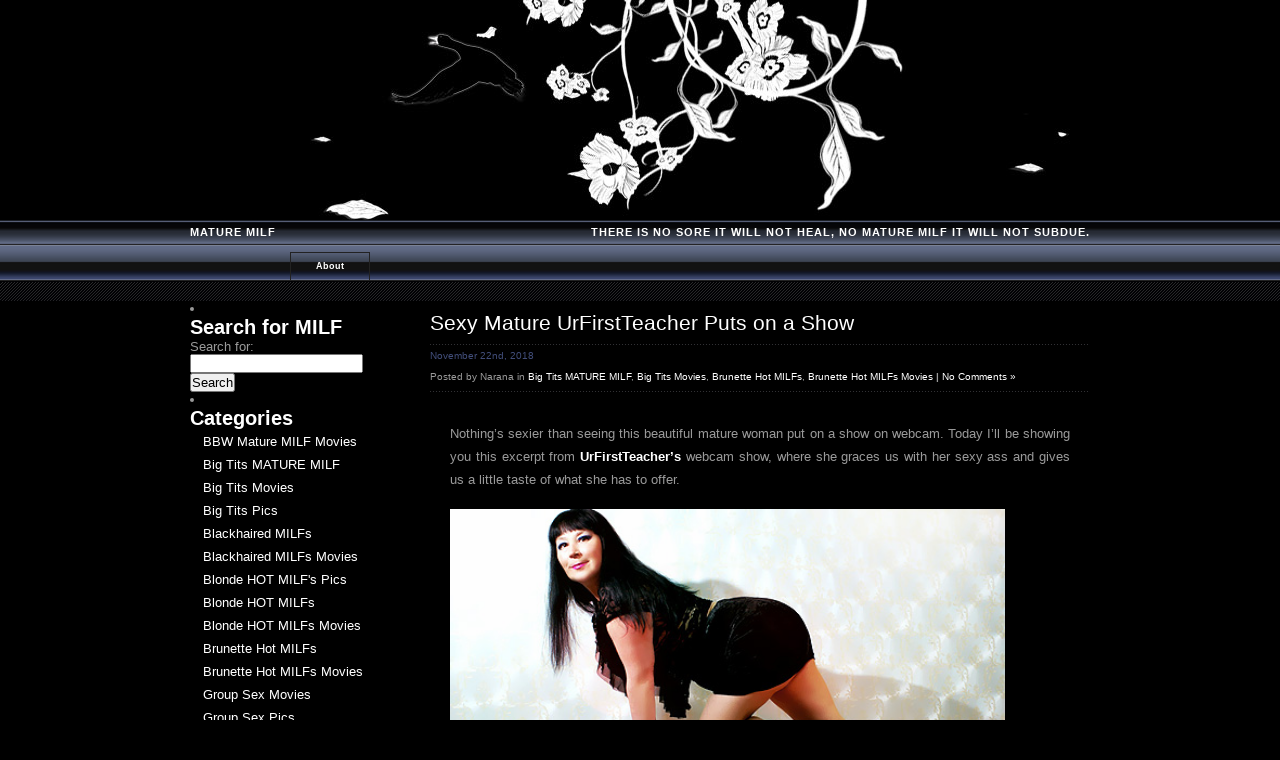

--- FILE ---
content_type: text/html; charset=UTF-8
request_url: http://maturemilf.name/tag/big-butt/
body_size: 7790
content:
<!DOCTYPE html PUBLIC "-//W3C//DTD XHTML 1.0 Strict//EN" "http://www.w3.org/TR/xhtml1/DTD/xhtml1-strict.dtd">
<html xmlns="http://www.w3.org/1999/xhtml">
<head>
<meta http-equiv="content-type" content="text/html; charset=UTF-8" />
<title>big butt | Mature MILF</title>
<link href="http://maturemilf.name/wp-content/themes/basis-10/style.css" rel="stylesheet" type="text/css" />
<link rel="alternate" type="application/rss+xml" title="Mature MILF RSS Feed" href="http://maturemilf.name/feed/" />
<link rel="pingback" href="http://maturemilf.name/xmlrpc.php" />

	<style type="text/css" media="screen">
		@import url( http://maturemilf.name/wp-content/themes/basis-10/style.css );
	</style>

		<link rel='archives' title='October 2024' href='http://maturemilf.name/2024/10/' />
	<link rel='archives' title='September 2024' href='http://maturemilf.name/2024/09/' />
	<link rel='archives' title='April 2024' href='http://maturemilf.name/2024/04/' />
	<link rel='archives' title='March 2024' href='http://maturemilf.name/2024/03/' />
	<link rel='archives' title='January 2024' href='http://maturemilf.name/2024/01/' />
	<link rel='archives' title='October 2023' href='http://maturemilf.name/2023/10/' />
	<link rel='archives' title='September 2023' href='http://maturemilf.name/2023/09/' />
	<link rel='archives' title='August 2023' href='http://maturemilf.name/2023/08/' />
	<link rel='archives' title='July 2023' href='http://maturemilf.name/2023/07/' />
	<link rel='archives' title='December 2019' href='http://maturemilf.name/2019/12/' />
	<link rel='archives' title='November 2019' href='http://maturemilf.name/2019/11/' />
	<link rel='archives' title='October 2019' href='http://maturemilf.name/2019/10/' />
	<link rel='archives' title='September 2019' href='http://maturemilf.name/2019/09/' />
	<link rel='archives' title='August 2019' href='http://maturemilf.name/2019/08/' />
	<link rel='archives' title='July 2019' href='http://maturemilf.name/2019/07/' />
	<link rel='archives' title='June 2019' href='http://maturemilf.name/2019/06/' />
	<link rel='archives' title='May 2019' href='http://maturemilf.name/2019/05/' />
	<link rel='archives' title='April 2019' href='http://maturemilf.name/2019/04/' />
	<link rel='archives' title='March 2019' href='http://maturemilf.name/2019/03/' />
	<link rel='archives' title='February 2019' href='http://maturemilf.name/2019/02/' />
	<link rel='archives' title='January 2019' href='http://maturemilf.name/2019/01/' />
	<link rel='archives' title='December 2018' href='http://maturemilf.name/2018/12/' />
	<link rel='archives' title='November 2018' href='http://maturemilf.name/2018/11/' />
	<link rel='archives' title='October 2018' href='http://maturemilf.name/2018/10/' />
	<link rel='archives' title='September 2018' href='http://maturemilf.name/2018/09/' />
	<link rel='archives' title='August 2018' href='http://maturemilf.name/2018/08/' />
	<link rel='archives' title='July 2018' href='http://maturemilf.name/2018/07/' />
	<link rel='archives' title='June 2018' href='http://maturemilf.name/2018/06/' />
	<link rel='archives' title='January 2018' href='http://maturemilf.name/2018/01/' />
	<link rel='archives' title='December 2017' href='http://maturemilf.name/2017/12/' />
	<link rel='archives' title='November 2017' href='http://maturemilf.name/2017/11/' />
	<link rel='archives' title='October 2017' href='http://maturemilf.name/2017/10/' />
	<link rel='archives' title='September 2017' href='http://maturemilf.name/2017/09/' />
	<link rel='archives' title='August 2017' href='http://maturemilf.name/2017/08/' />
	<link rel='archives' title='July 2017' href='http://maturemilf.name/2017/07/' />
	<link rel='archives' title='June 2017' href='http://maturemilf.name/2017/06/' />
	<link rel='archives' title='May 2017' href='http://maturemilf.name/2017/05/' />
	<link rel='archives' title='April 2017' href='http://maturemilf.name/2017/04/' />
	<link rel='archives' title='March 2017' href='http://maturemilf.name/2017/03/' />
	<link rel='archives' title='February 2017' href='http://maturemilf.name/2017/02/' />
	<link rel='archives' title='March 2012' href='http://maturemilf.name/2012/03/' />
	<link rel='archives' title='February 2012' href='http://maturemilf.name/2012/02/' />
	<link rel='archives' title='May 2010' href='http://maturemilf.name/2010/05/' />
	<link rel='archives' title='April 2010' href='http://maturemilf.name/2010/04/' />
	<link rel='archives' title='March 2010' href='http://maturemilf.name/2010/03/' />
	<link rel='archives' title='February 2010' href='http://maturemilf.name/2010/02/' />
	<link rel='archives' title='January 2010' href='http://maturemilf.name/2010/01/' />
	<link rel='archives' title='December 2009' href='http://maturemilf.name/2009/12/' />
	<link rel='archives' title='November 2009' href='http://maturemilf.name/2009/11/' />
	<link rel='archives' title='October 2009' href='http://maturemilf.name/2009/10/' />
	<link rel='archives' title='September 2009' href='http://maturemilf.name/2009/09/' />
	<link rel='archives' title='August 2009' href='http://maturemilf.name/2009/08/' />
	<link rel='archives' title='July 2009' href='http://maturemilf.name/2009/07/' />
	<link rel='archives' title='June 2009' href='http://maturemilf.name/2009/06/' />
	<link rel='archives' title='May 2009' href='http://maturemilf.name/2009/05/' />
	<link rel='archives' title='April 2009' href='http://maturemilf.name/2009/04/' />
	<link rel='archives' title='March 2009' href='http://maturemilf.name/2009/03/' />
		
<!-- All in One SEO Pack 2.6 by Michael Torbert of Semper Fi Web Design[231,262] -->
<meta name="keywords"  content="urfirstteacher,mature,granny,busty mature,chubby milf,fat mature,sexy lingerie,stockings,high heels,solo mature,milf camgirl,phat ass,big butt,,big tits mature milf,big tits movies,brunette hot milfs,brunette hot milfs movies,anal obsession,awesome butt,big hunger,blonde milf,cram,hard anal fuck,mature milf,reality kings milfs,sexy blonde housewife,thick cock,tight mature ass,big tits pics,hardcore pics,mature milf hardcore" />

<!-- /all in one seo pack -->
<link rel='dns-prefetch' href='//s.w.org' />
<link rel="alternate" type="application/rss+xml" title="Mature MILF &raquo; big butt Tag Feed" href="http://maturemilf.name/tag/big-butt/feed/" />
		<script type="text/javascript">
			window._wpemojiSettings = {"baseUrl":"https:\/\/s.w.org\/images\/core\/emoji\/2.2.1\/72x72\/","ext":".png","svgUrl":"https:\/\/s.w.org\/images\/core\/emoji\/2.2.1\/svg\/","svgExt":".svg","source":{"concatemoji":"http:\/\/maturemilf.name\/wp-includes\/js\/wp-emoji-release.min.js?ver=4.7.3"}};
			!function(a,b,c){function d(a){var b,c,d,e,f=String.fromCharCode;if(!k||!k.fillText)return!1;switch(k.clearRect(0,0,j.width,j.height),k.textBaseline="top",k.font="600 32px Arial",a){case"flag":return k.fillText(f(55356,56826,55356,56819),0,0),!(j.toDataURL().length<3e3)&&(k.clearRect(0,0,j.width,j.height),k.fillText(f(55356,57331,65039,8205,55356,57096),0,0),b=j.toDataURL(),k.clearRect(0,0,j.width,j.height),k.fillText(f(55356,57331,55356,57096),0,0),c=j.toDataURL(),b!==c);case"emoji4":return k.fillText(f(55357,56425,55356,57341,8205,55357,56507),0,0),d=j.toDataURL(),k.clearRect(0,0,j.width,j.height),k.fillText(f(55357,56425,55356,57341,55357,56507),0,0),e=j.toDataURL(),d!==e}return!1}function e(a){var c=b.createElement("script");c.src=a,c.defer=c.type="text/javascript",b.getElementsByTagName("head")[0].appendChild(c)}var f,g,h,i,j=b.createElement("canvas"),k=j.getContext&&j.getContext("2d");for(i=Array("flag","emoji4"),c.supports={everything:!0,everythingExceptFlag:!0},h=0;h<i.length;h++)c.supports[i[h]]=d(i[h]),c.supports.everything=c.supports.everything&&c.supports[i[h]],"flag"!==i[h]&&(c.supports.everythingExceptFlag=c.supports.everythingExceptFlag&&c.supports[i[h]]);c.supports.everythingExceptFlag=c.supports.everythingExceptFlag&&!c.supports.flag,c.DOMReady=!1,c.readyCallback=function(){c.DOMReady=!0},c.supports.everything||(g=function(){c.readyCallback()},b.addEventListener?(b.addEventListener("DOMContentLoaded",g,!1),a.addEventListener("load",g,!1)):(a.attachEvent("onload",g),b.attachEvent("onreadystatechange",function(){"complete"===b.readyState&&c.readyCallback()})),f=c.source||{},f.concatemoji?e(f.concatemoji):f.wpemoji&&f.twemoji&&(e(f.twemoji),e(f.wpemoji)))}(window,document,window._wpemojiSettings);
		</script>
		<style type="text/css">
img.wp-smiley,
img.emoji {
	display: inline !important;
	border: none !important;
	box-shadow: none !important;
	height: 1em !important;
	width: 1em !important;
	margin: 0 .07em !important;
	vertical-align: -0.1em !important;
	background: none !important;
	padding: 0 !important;
}
</style>
<link rel='https://api.w.org/' href='http://maturemilf.name/wp-json/' />
<link rel="EditURI" type="application/rsd+xml" title="RSD" href="http://maturemilf.name/xmlrpc.php?rsd" />
<link rel="wlwmanifest" type="application/wlwmanifest+xml" href="http://maturemilf.name/wp-includes/wlwmanifest.xml" /> 
<meta name="generator" content="WordPress 4.7.3" />
<script>
  (function(i,s,o,g,r,a,m){i['GoogleAnalyticsObject']=r;i[r]=i[r]||function(){
  (i[r].q=i[r].q||[]).push(arguments)},i[r].l=1*new Date();a=s.createElement(o),
  m=s.getElementsByTagName(o)[0];a.async=1;a.src=g;m.parentNode.insertBefore(a,m)
  })(window,document,'script','https://www.google-analytics.com/analytics.js','ga');

  ga('create', 'UA-6521566-6', 'auto');
  ga('send', 'pageview');

</script>
<meta name="google-site-verification" content="kLtrCTUjJicksRflawJozy90XQ27KcQ9guELUyPgkUk" />
</head>
<body>
<div id="header">
	<div id="logo">
		<h1><a href="http://maturemilf.name/">Mature MILF</a></h1>
		<h2><a href="http://maturemilf.name">There is no Sore it will Not Heal, No Mature milf it will not Subdue.</a></h2>
	</div>
	<div id="menu">
		<ul>
			<li class="page_item page-item-2"><a href="http://maturemilf.name/about/">About</a></li>
		</ul>
	</div>
</div>
<div id="wrapper">
	<div id="content">



		<div id="sidebar">
		<li id="search-4" class="widget widget_search"><h2 class="widgettitle">Search for MILF</h2>
<form role="search" method="get" id="searchform" class="searchform" action="http://maturemilf.name/">
				<div>
					<label class="screen-reader-text" for="s">Search for:</label>
					<input type="text" value="" name="s" id="s" />
					<input type="submit" id="searchsubmit" value="Search" />
				</div>
			</form></li>
<li id="categories-377985101" class="widget widget_categories"><h2 class="widgettitle">Categories</h2>
		<ul>
	<li class="cat-item cat-item-761"><a href="http://maturemilf.name/category/bbw-mature-milf-movies/" >BBW Mature MILF Movies</a>
</li>
	<li class="cat-item cat-item-6"><a href="http://maturemilf.name/category/big-tits-mature-milf/" title="Big Tits MATURE MILF">Big Tits MATURE MILF</a>
</li>
	<li class="cat-item cat-item-7"><a href="http://maturemilf.name/category/big-tits-mature-milf/big-tits-movies/" title="Big Tits Movies">Big Tits Movies</a>
</li>
	<li class="cat-item cat-item-8"><a href="http://maturemilf.name/category/big-tits-mature-milf/big-tits-pics/" title="Big Tits Pics">Big Tits Pics</a>
</li>
	<li class="cat-item cat-item-725"><a href="http://maturemilf.name/category/blackhaired-milfs/" >Blackhaired MILFs</a>
</li>
	<li class="cat-item cat-item-726"><a href="http://maturemilf.name/category/blackhaired-milfs-movies/" >Blackhaired MILFs Movies</a>
</li>
	<li class="cat-item cat-item-787"><a href="http://maturemilf.name/category/blonde-hot-milfs-pics/" >Blonde HOT MILF&#039;s Pics</a>
</li>
	<li class="cat-item cat-item-716"><a href="http://maturemilf.name/category/blonde-hot-milfs/" >Blonde HOT MILFs</a>
</li>
	<li class="cat-item cat-item-717"><a href="http://maturemilf.name/category/blonde-hot-milfs-movies/" >Blonde HOT MILFs Movies</a>
</li>
	<li class="cat-item cat-item-722"><a href="http://maturemilf.name/category/brunette-hot-milfs/" >Brunette Hot MILFs</a>
</li>
	<li class="cat-item cat-item-723"><a href="http://maturemilf.name/category/brunette-hot-milfs-movies/" >Brunette Hot MILFs Movies</a>
</li>
	<li class="cat-item cat-item-13"><a href="http://maturemilf.name/category/mature-milf-group-sex/group-sex-movies/" title="Group Sex Movies">Group Sex Movies</a>
</li>
	<li class="cat-item cat-item-14"><a href="http://maturemilf.name/category/mature-milf-group-sex/group-sex-pics/" title="Group Sex Pics">Group Sex Pics</a>
</li>
	<li class="cat-item cat-item-9"><a href="http://maturemilf.name/category/mature-milf-hardcore/hardcore-movies/" title="Hardcore Movies">Hardcore Movies</a>
</li>
	<li class="cat-item cat-item-11"><a href="http://maturemilf.name/category/mature-milf-hardcore/hardcore-pics/" title="Hardcore Pics">Hardcore Pics</a>
</li>
	<li class="cat-item cat-item-12"><a href="http://maturemilf.name/category/mature-milf-group-sex/" title="MATURE MILF Group Sex">MATURE MILF Group Sex</a>
</li>
	<li class="cat-item cat-item-10"><a href="http://maturemilf.name/category/mature-milf-hardcore/" title="MATURE MILF Hardcore">MATURE MILF Hardcore</a>
</li>
	<li class="cat-item cat-item-736"><a href="http://maturemilf.name/category/redhead-hot-milfs/" >Redhead Hot MILFs</a>
</li>
	<li class="cat-item cat-item-737"><a href="http://maturemilf.name/category/redhead-milfs-movies/" >Redhead MILFs Movies</a>
</li>
	<li class="cat-item cat-item-1"><a href="http://maturemilf.name/category/uncategorized/" >Uncategorized</a>
</li>
		</ul>
</li>
<li id="text-377985103" class="widget widget_text">			<div class="textwidget"><script type='text/javascript'><!--//<![CDATA[
   var m3_u = (location.protocol=='https:'?'https://www.nmgads.com/openx/www/delivery/ajs.php':'http://www.nmgads.com/openx/www/delivery/ajs.php');
   var m3_r = Math.floor(Math.random()*99999999999);
   if (!document.MAX_used) document.MAX_used = ',';
   document.write ("<scr"+"ipt type='text/javascript' src='"+m3_u);
   document.write ("?zoneid=153&amp;block=1");
   document.write ('&amp;cb=' + m3_r);
   if (document.MAX_used != ',') document.write ("&amp;exclude=" + document.MAX_used);
   document.write (document.charset ? '&amp;charset='+document.charset : (document.characterSet ? '&amp;charset='+document.characterSet : ''));
   document.write ("&amp;loc=" + escape(window.location));
   if (document.referrer) document.write ("&amp;referer=" + escape(document.referrer));
   if (document.context) document.write ("&context=" + escape(document.context));
   if (document.mmm_fo) document.write ("&amp;mmm_fo=1");
   document.write ("'><\/scr"+"ipt>");
//]]>--></script><noscript><a href='http://www.nmgads.com/openx/www/delivery/ck.php?n=ab4b9592&amp;cb=INSERT_RANDOM_NUMBER_HERE' target='_blank'><img src='http://www.nmgads.com/openx/www/delivery/avw.php?zoneid=153&amp;cb=INSERT_RANDOM_NUMBER_HERE&amp;n=ab4b9592' border='0' alt='' /></a></noscript>

</div>
		</li>
<li id="rss-3" class="widget widget_rss"><h2 class="widgettitle"><a class="rsswidget" href="http://feeds.feedburner.com/HotMatureWomenSexCams"><img class="rss-widget-icon" style="border:0" width="14" height="14" src="http://maturemilf.name/wp-includes/images/rss.png" alt="RSS" /></a> <a class="rsswidget" href="http://hotmaturewomensexcams.com/">MILF Camgirls</a></h2>
<ul><li><a class='rsswidget' href='http://hotmaturewomensexcams.com/victoriaaharper/'>VictoriaaHarper</a> <span class="rss-date">January 14, 2026</span><div class="rssSummary">Just down right amazing with curves all in the right place and unique angle...</div></li><li><a class='rsswidget' href='http://hotmaturewomensexcams.com/naomikay/'>NaomiKay</a> <span class="rss-date">January 8, 2026</span><div class="rssSummary">Took a little warming up but totally amazing, Treat Her Right. You Will Be Satisfied...</div></li><li><a class='rsswidget' href='http://hotmaturewomensexcams.com/julywood/'>JulyWood</a> <span class="rss-date">December 20, 2025</span><div class="rssSummary">July is such a sweetheart. Incredible body and perfect tits. Very dirty and knows how to get you of...</div></li><li><a class='rsswidget' href='http://hotmaturewomensexcams.com/misshottessy/'>MissHotTessy</a> <span class="rss-date">December 14, 2025</span><div class="rssSummary">Makes your pants stand at attention .Looks so very tasty. Would love to taste a piece of her candy...</div></li><li><a class='rsswidget' href='http://hotmaturewomensexcams.com/ticklemypink6969/'>TicklemyPink6969</a> <span class="rss-date">December 7, 2025</span><div class="rssSummary">So damn perfect and makes the shows so enjoyable. She never needs a rest....</div></li></ul></li>
<li id="linkcat-2" class="widget widget_links"><h2 class="widgettitle">Blogroll</h2>

	<ul class='xoxo blogroll'>
<li><a href="http://bbwsexhub.com/" target="_blank">BBW Sex Hub</a></li>
<li><a href="http://pornfolders.com/best-mature-porn-sites/" target="_blank">best mature porn</a></li>
<li><a href="http://bigmoviefiles.com/" target="_blank">Big Movie Files</a></li>
<li><a href="http://bigtithub.com/" target="_blank">Bigtit Hub</a></li>
<li><a href="http://dirtysexy.com/best-mature-porn-sites/" target="_blank">Dirty matures</a></li>
<li><a href="http://www.allpornsitespass.com/" target="_blank">Hot Milf Sex</a></li>
<li><a href="https://www.youtube.com/channel/UCOY2H8FtPVpf-v7w5oTFbow" target="_blank">It&#039;s Live YouTube</a></li>
<li><a href="https://twitter.com/maturewomensexc" target="_blank">Mature Fuck Twitter</a></li>
<li><a href="http://maturehub.com/" target="_blank">Mature Hub</a></li>
<li><a href="https://www.facebook.com/Mature-Women-Sex-Cams-325233104517029/" target="_blank">Mature Women Facebook</a></li>
<li><a href="http://naughtyporngalleries.com/" target="_blank">Naughty Porn Galleries</a></li>
<li><a href="http://pornoutlaws.com/" target="_blank">Porn Out Laws</a></li>
<li><a href="http://realitykingshub.com/" target="_blank">Reality Kings Hub</a></li>
<li><a href="http://realitypornhub.com/" target="_blank">Reality Porn Hub</a></li>
<li><a href="http://www.sexygirlvideochat.com/best-mature-porn-sites/" target="_blank">Sexy Matures</a></li>
<li><a href="http://tubemega.com/" target="_blank">Tube Mega</a></li>
<li><a href="http://xxxmoviefolder.com/" target="_blank">XXX Movie Folder</a></li>

	</ul>
</li>

<li id="linkcat-16" class="widget widget_links"><h2 class="widgettitle">Free Sites</h2>

	<ul class='xoxo blogroll'>
<li><a href="http://bustymilf.name/" target="_blank">Busty Milf</a></li>
<li><a href="http://fatandmature.com/" target="_blank">Fat And Mature</a></li>
<li><a href="http://www.freemilfwebcam.com/" target="_blank">Free Milf Webcam</a></li>
<li><a href="http://www.freemomscams.com/" target="_blank">Free Moms Cams</a></li>
<li><a href="http://www.grannieslivecam.com/" target="_blank">Grannies Live Cam</a></li>
<li><a href="http://www.grannyporncam.com/" target="_blank">Granny Porn Cam</a></li>
<li><a href="http://www.grannyvideochat.com/" target="_blank">Granny Video Chat</a></li>
<li><a href="http://hotmaturewomensexcams.com/" target="_blank">Hot Maturewomen SexCams</a></li>
<li><a href="http://hotmilfs.name/" target="_blank">Hot Milfs</a></li>
<li><a href="http://lesbianmilf.biz" title="Lesbian milf has the hottest lesbian milfs" target="_blank">Lesbian MILF</a></li>
<li><a href="http://livematurewomensexcams.com/" target="_blank">Live Maturewomen Sex Cams</a></li>
<li><a href="http://www.matureadultcams.com/" target="_blank">Mature Adult Cams</a></li>
<li><a href="http://www.matureliveporn.com/" target="_blank">Mature Live Porn</a></li>
<li><a href="http://maturewomensexcams.com/" target="_blank">Mature Women Sex Cams</a></li>
<li><a href="http://www.matureslivecam.com/" target="_blank">Matures Live Cam</a></li>
<li><a href="http://milfmovies.name/" title="MILF Movies brings you milfs in the hottest hardcore fucking movies!" target="_blank">MILF Movies</a></li>
<li><a href="http://www.milfporndepot.com" title="The hottest source for milf sex for free" target="_blank">MILF Porn</a></li>
<li><a href="http://milfporndepot.com/" target="_blank">Milf Porn Depot</a></li>
<li><a href="http://milfsexmag.com/" target="_blank">Milf Sex Mag</a></li>
<li><a href="http://milfslivecam.com/" target="_blank">Milfs Live Cam</a></li>
<li><a href="http://www.momliveporn.com/" target="_blank">Mom Live Porn</a></li>
<li><a href="http://www.oldwomanshow.com/" target="_blank">Old Woman Show</a></li>
<li><a href="https://www.pandalovesporn.com/top-milf-porn-sites/" target="_blank">pandalovesporn.com</a></li>
<li><a href="http://maturemilf.info/" target="_blank">Sexy Mature Milf</a></li>
<li><a href="http://sexymilf.name/" target="_blank">Sexy Milf</a></li>
<li><a href="http://xxxmaturewomensexcams.com/" target="_blank">XXX Maturewomen Sex Cams</a></li>

	</ul>
</li>

<li id="linkcat-15" class="widget widget_links"><h2 class="widgettitle">Premium Sites</h2>

	<ul class='xoxo blogroll'>
<li><a href="https://fuckmeblack.com/busty-mature-blonde-fucked-by-bbc-for-the-first-time/" target="_blank">Big Black Cock fucks MILF</a></li>
<li><a href="http://www.justporn.link/tagged-milf" target="_blank">Free MILF Pics</a></li>
<li><a href="http://www.granniesfucked.com" target="_blank">Grannies Fucked</a></li>
<li><a href="http://www.grannyfucks.com" target="_blank">Granny Fuck</a></li>
<li><a href="http://www.grannyultra.com" target="_blank">Hot Granny</a></li>
<li><a href="https://babecenterfolds.com/blonde-ballerina-toying-during-travel/" target="_blank">Mature Ballerina becomes pornstar</a></li>
<li><a href="http://www.oldnfat.com" target="_blank">Mature BBW</a></li>
<li><a href="http://www.oldnfatmovies.com" target="_blank">Mature BBW Movies</a></li>
<li><a href="http://www.matureexgf.com/" target="_blank">Mature Ex Gf</a></li>
<li><a href="https://xxxanalblog.com/movers-fix-cougars-car/" title="Mature MILF" target="_blank">Mature MILF in interracial anal group sex</a></li>
<li><a href="https://www.paysitesreviews.net/" target="_blank">Mature Paysites Reviews</a></li>
<li><a href="http://www.fuckmature.com" target="_blank">Mature Sex</a></li>
<li><a href="https://camfancy.com/girls/tag/milf" target="_blank">MILF Cams</a></li>
<li><a href="http://www.milfexgf.com" target="_blank">Milf Ex Gf</a></li>
<li><a href="http://www.olderwomansexvideos.com" target="_blank">Milf Sex</a></li>
<li><a href="http://www.milfxv.com" target="_blank">Milf XV</a></li>
<li><a href="http://www.milfsbang.com/t1/pps=trafpro/" target="_blank">MILFs Bang</a></li>
<li><a href="http://www.milfsultra.com" target="_blank">MILFs Ultra</a></li>
<li><a href="http://www.milfswildholiday.com/t1/pps=trafpro/">MILFs Wild Holiday</a></li>
<li><a href="http://hothdsex.xxx/category/MILF" target="_blank">More MILFs</a></li>
<li><a href="http://www.fhpornsites.com/blogs.html" target="_blank">porn blogs</a></li>
<li><a href="http://www.hardcorematures.com" target="_blank">Sexy MILFs</a></li>
<li><a href="http://www.sinfulmaturesex.com" target="_blank">Sinful Mature Sex</a></li>
<li><a href="http://www.newcocksformywife.com" target="_blank">Wife Videos</a></li>

	</ul>
</li>

<li id="text-377985102" class="widget widget_text"><h2 class="widgettitle">Live Sex chat</h2>
			<div class="textwidget"><script type="text/javascript" language="javascript" src="http://www.itslive.com/exports/tour/?c=1&r=5&df=4&mpd=10&style=1&nfc=0&cat=24&Xc=%23ffffff&Xmodelc=%23ffffff&Xmodelbgc=%23ffffff&Xmodelhc=%23000000&Xlinkc=%23ffffff&Xlinkbgc=%23ffffff&Xlinkhc=%23000000&Xstrongc=%23ffffff&Xstrongbgc=%23ffffff&Xstronghc=%23000000&AFNO=PPS%3Dbloggalls&kids=0%3A504&ex=1&otype=js"></script></div>
		</li>
<li id="archives-2" class="widget widget_archive"><h2 class="widgettitle">Archives</h2>
		<ul>
			<li><a href='http://maturemilf.name/2024/10/'>October 2024</a></li>
	<li><a href='http://maturemilf.name/2024/09/'>September 2024</a></li>
	<li><a href='http://maturemilf.name/2024/04/'>April 2024</a></li>
	<li><a href='http://maturemilf.name/2024/03/'>March 2024</a></li>
	<li><a href='http://maturemilf.name/2024/01/'>January 2024</a></li>
	<li><a href='http://maturemilf.name/2023/10/'>October 2023</a></li>
	<li><a href='http://maturemilf.name/2023/09/'>September 2023</a></li>
	<li><a href='http://maturemilf.name/2023/08/'>August 2023</a></li>
	<li><a href='http://maturemilf.name/2023/07/'>July 2023</a></li>
	<li><a href='http://maturemilf.name/2019/12/'>December 2019</a></li>
	<li><a href='http://maturemilf.name/2019/11/'>November 2019</a></li>
	<li><a href='http://maturemilf.name/2019/10/'>October 2019</a></li>
	<li><a href='http://maturemilf.name/2019/09/'>September 2019</a></li>
	<li><a href='http://maturemilf.name/2019/08/'>August 2019</a></li>
	<li><a href='http://maturemilf.name/2019/07/'>July 2019</a></li>
	<li><a href='http://maturemilf.name/2019/06/'>June 2019</a></li>
	<li><a href='http://maturemilf.name/2019/05/'>May 2019</a></li>
	<li><a href='http://maturemilf.name/2019/04/'>April 2019</a></li>
	<li><a href='http://maturemilf.name/2019/03/'>March 2019</a></li>
	<li><a href='http://maturemilf.name/2019/02/'>February 2019</a></li>
	<li><a href='http://maturemilf.name/2019/01/'>January 2019</a></li>
	<li><a href='http://maturemilf.name/2018/12/'>December 2018</a></li>
	<li><a href='http://maturemilf.name/2018/11/'>November 2018</a></li>
	<li><a href='http://maturemilf.name/2018/10/'>October 2018</a></li>
	<li><a href='http://maturemilf.name/2018/09/'>September 2018</a></li>
	<li><a href='http://maturemilf.name/2018/08/'>August 2018</a></li>
	<li><a href='http://maturemilf.name/2018/07/'>July 2018</a></li>
	<li><a href='http://maturemilf.name/2018/06/'>June 2018</a></li>
	<li><a href='http://maturemilf.name/2018/01/'>January 2018</a></li>
	<li><a href='http://maturemilf.name/2017/12/'>December 2017</a></li>
	<li><a href='http://maturemilf.name/2017/11/'>November 2017</a></li>
	<li><a href='http://maturemilf.name/2017/10/'>October 2017</a></li>
	<li><a href='http://maturemilf.name/2017/09/'>September 2017</a></li>
	<li><a href='http://maturemilf.name/2017/08/'>August 2017</a></li>
	<li><a href='http://maturemilf.name/2017/07/'>July 2017</a></li>
	<li><a href='http://maturemilf.name/2017/06/'>June 2017</a></li>
	<li><a href='http://maturemilf.name/2017/05/'>May 2017</a></li>
	<li><a href='http://maturemilf.name/2017/04/'>April 2017</a></li>
	<li><a href='http://maturemilf.name/2017/03/'>March 2017</a></li>
	<li><a href='http://maturemilf.name/2017/02/'>February 2017</a></li>
	<li><a href='http://maturemilf.name/2012/03/'>March 2012</a></li>
	<li><a href='http://maturemilf.name/2012/02/'>February 2012</a></li>
	<li><a href='http://maturemilf.name/2010/05/'>May 2010</a></li>
	<li><a href='http://maturemilf.name/2010/04/'>April 2010</a></li>
	<li><a href='http://maturemilf.name/2010/03/'>March 2010</a></li>
	<li><a href='http://maturemilf.name/2010/02/'>February 2010</a></li>
	<li><a href='http://maturemilf.name/2010/01/'>January 2010</a></li>
	<li><a href='http://maturemilf.name/2009/12/'>December 2009</a></li>
	<li><a href='http://maturemilf.name/2009/11/'>November 2009</a></li>
	<li><a href='http://maturemilf.name/2009/10/'>October 2009</a></li>
	<li><a href='http://maturemilf.name/2009/09/'>September 2009</a></li>
	<li><a href='http://maturemilf.name/2009/08/'>August 2009</a></li>
	<li><a href='http://maturemilf.name/2009/07/'>July 2009</a></li>
	<li><a href='http://maturemilf.name/2009/06/'>June 2009</a></li>
	<li><a href='http://maturemilf.name/2009/05/'>May 2009</a></li>
	<li><a href='http://maturemilf.name/2009/04/'>April 2009</a></li>
	<li><a href='http://maturemilf.name/2009/03/'>March 2009</a></li>
		</ul>
		</li>
<li id="rss-4" class="widget widget_rss"><h2 class="widgettitle"><a class="rsswidget" href="http://feeds.feedburner.com/ModelsFreeCams"><img class="rss-widget-icon" style="border:0" width="14" height="14" src="http://maturemilf.name/wp-includes/images/rss.png" alt="RSS" /></a> <a class="rsswidget" href="http://modelsfreecams.com/">Cams models</a></h2>
<ul><li><a class='rsswidget' href='http://modelsfreecams.com/ophelia-fae/'>Ophelia Fae</a> <span class="rss-date">January 15, 2026</span><div class="rssSummary">Ophelia Fae, also credited as Ophelia, is an adult performer from the United States. She began appearing in 2025 and currently has 17 titles listed in her filmography...</div></li><li><a class='rsswidget' href='http://modelsfreecams.com/ginasailor/'>GinaSailor</a> <span class="rss-date">January 15, 2026</span><div class="rssSummary">Makes your pants stand at attention .Looks so very tasty. Would love to taste a piece of her candy...</div></li><li><a class='rsswidget' href='http://modelsfreecams.com/myra-moans/'>Myra Moans</a> <span class="rss-date">January 14, 2026</span><div class="rssSummary">Myra Moans was born on April 24, 2002, in the United States. She began her career as an adult performer and content creator at the age of 18 and did her first scene in 2020...</div></li></ul></li>
		</div>		<div id="main">
		 		
			<div class="post">
				<h2 class="title"><a href="http://maturemilf.name/2018/11/22/sexy-mature-urfirstteacher-puts-on-a-show/" rel="bookmark" title="Permanent Link to Sexy Mature UrFirstTeacher Puts on a Show">Sexy Mature UrFirstTeacher Puts on a Show</a></h2>
				<h3 class="date"><span>November 22nd, 2018</span></h3>
				<div class="meta">
					<p>Posted by Narana in <a href="http://maturemilf.name/category/big-tits-mature-milf/" rel="category tag">Big Tits MATURE MILF</a>, <a href="http://maturemilf.name/category/big-tits-mature-milf/big-tits-movies/" rel="category tag">Big Tits Movies</a>, <a href="http://maturemilf.name/category/brunette-hot-milfs/" rel="category tag">Brunette Hot MILFs</a>, <a href="http://maturemilf.name/category/brunette-hot-milfs-movies/" rel="category tag">Brunette Hot MILFs Movies</a> <strong>|</strong>  <a href="http://maturemilf.name/2018/11/22/sexy-mature-urfirstteacher-puts-on-a-show/#respond">No Comments &raquo;</a></p>
				</div>
				<div class="story">
					<p>Nothing&#8217;s sexier than seeing this beautiful mature woman put on a show on webcam. Today I&#8217;ll be showing you this excerpt from <a href="http://hotmaturewomensexcams.com/UrFirstTeacher/" target="_blank"><strong>UrFirstTeacher&#8217;s</strong></a> webcam show, where she graces us with her sexy ass and gives us a little taste of what she has to offer.</p>
<p><iframe src="http://tube.maturewomensexcams.com//fhplayer.php?nats=bloggalls.7.144.350.0.136173.12.0.0&#038;vclip=UrFirstTeacher.mp4&#038;prev=UrFirstTeacher.jpg"  allowtransparency="true" frameborder="0" width="555" height="312" class="fhclss" id="FHPlayer" scrolling="no" allowfullscreen></iframe></p>
<p><a title="mature women sex cams" href="http://join.maturewomensexcams.com/track/bloggalls.7.144.350.0.0.0.0.0" target="_blank">Watch thousands of mature women cam shows on <strong>Mature Women Sex Cams</strong></a></p>
									</div>
			</div>
			
				
			<div class="post">
				<h2 class="title"><a href="http://maturemilf.name/2009/09/13/blonde-milf-hard-anal-fuck/" rel="bookmark" title="Permanent Link to Blonde MILF Hard Anal Fuck">Blonde MILF Hard Anal Fuck</a></h2>
				<h3 class="date"><span>September 13th, 2009</span></h3>
				<div class="meta">
					<p>Posted by Narana in <a href="http://maturemilf.name/category/big-tits-mature-milf/" rel="category tag">Big Tits MATURE MILF</a>, <a href="http://maturemilf.name/category/big-tits-mature-milf/big-tits-pics/" rel="category tag">Big Tits Pics</a>, <a href="http://maturemilf.name/category/mature-milf-hardcore/hardcore-pics/" rel="category tag">Hardcore Pics</a>, <a href="http://maturemilf.name/category/mature-milf-hardcore/" rel="category tag">MATURE MILF Hardcore</a> <strong>|</strong>  <span>Comments Off<span class="screen-reader-text"> on Blonde MILF Hard Anal Fuck</span></span></p>
				</div>
				<div class="story">
					<p style="text-align: center;">Today&#8217;s HD mature milf movie update features a sexy blonde housewife with a big hunger for hot anal fuck. This blonde housewife has the most awesome butt I&#8217;ve laid my eyes on. Her big butt was so round and fleshy, you could see it from the front. There was this one time she caught me staring at her ass and got turned on and invited me over to her place to indulge my anal obsession by making me cram my thick cock into her tight mature ass.</p>
<p style="text-align: center;" align="center"><a href="http://gallys.realitykings.com/rm/61/?id=tonirv" target="_blank"><img class="size-full wp-image-5 aligncenter" style="padding: 3px; background: #999999; border: #ffffff 1px solid;" src="http://maturemilf.name/wp-content/uploads/2009/04/gallys_realitykings_com_rm_61.jpg" alt="Blonde MILF Hard Anal Fuck" /></a></p>
<p><strong></strong></p>
<p style="text-align: center;"><a href="http://gallys.realitykings.com/rm/61/?id=tonirv" target="_blank">Watch more cock crammed milfs here!</a></p>
<p style="text-align: center;">or</p>
<p style="text-align: center;"><a href="http://www.realitykings.com/3/main.htm?id=tonirv" target="_blank">Enter <strong> Reality Kings Milfs</strong> for full access</a></p>
									</div>
			</div>
			
						<div class="nextprev">  |  </div>
		</div>



--- FILE ---
content_type: text/javascript; charset=UTF-8
request_url: http://www.nmgads.com/openx/www/delivery/ajs.php?zoneid=153&block=1&cb=94346314410&charset=UTF-8&loc=http%3A//maturemilf.name/tag/big-butt/
body_size: 1332
content:
var OX_d1e0dc2f = '';
OX_d1e0dc2f += "<"+"object type=\"application/x-shockwave-flash\" data=\"http://ads.eurowebcorp.com/www/images/1x1.swf\" width=\"1\" height=\"1\"><"+"/object><"+"a href=\'http://www.nmgads.com/revive/www/delivery/ck.php?oaparams=2__bannerid=1399__zoneid=153__cb=10048e9149__oadest=http%3A%2F%2Fjoin.modelsexchat.com%2Ftrack%2Fbloggalls.7.158.367.0.0.0.0.0\' target=\'_blank\'><"+"img src=\'http://www.nmgads.com/images/7cd789fd78a0a72683d9ae90577baefa.gif\' width=\'160\' height=\'600\' alt=\'\' title=\'\' border=\'0\' /><"+"/a><"+"div id=\'beacon_10048e9149\' style=\'position: absolute; left: 0px; top: 0px; visibility: hidden;\'><"+"img src=\'http://www.nmgads.com/revive/www/delivery/lg.php?bannerid=1399&amp;campaignid=268&amp;zoneid=153&amp;loc=http%3A%2F%2Fmaturemilf.name%2Ftag%2Fbig-butt%2F&amp;cb=10048e9149\' width=\'0\' height=\'0\' alt=\'\' style=\'width: 0px; height: 0px;\' /><"+"/div><"+"script type=\'text/javascript\'>document.context=\'YjoxMzk5fA==\'; <"+"/script>\n";
document.write(OX_d1e0dc2f);

if (document.OA_used) document.OA__used += 'bannerid:1399,';

if (document.MAX_used) document.MAX_used += 'bannerid:1399,';

if (document.phpAds_used) document.phpAds_used += 'bannerid:1399,';
